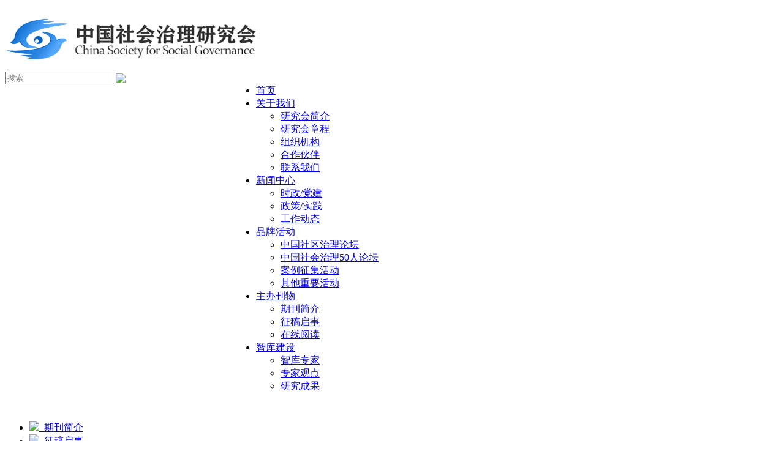

--- FILE ---
content_type: text/html; charset=utf-8
request_url: http://shzl.org.cn/index.php?catid=23
body_size: 3782
content:
<!DOCTYPE html PUBLIC "-//W3C//DTD XHTML 1.0 Transitional//EN" "http://www.w3.org/TR/xhtml1/DTD/xhtml1-transitional.dtd">
<html style="filter:grayscale(0);" xmlns="http://www.w3.org/1999/xhtml">
<head>
<meta http-equiv="Content-Type" content="text/html; charset=utf-8" />
<title>在线阅读 - 主办刊物 - 中国社会治理研究会</title>
<meta name="Keywords" content="在线阅读 - 主办刊物 - ,社会治理,基层治理" >
<meta name="Description" content="中国社会治理研究会是2015年2月由民政部批复成立并主管的全国性社会团体，也是中宣部国家社科办重点联系的全国性学术团体，汇聚了来自各级党政机关、高校科研院所、企业、社会组织等方面的一批领导干部、知名学者、业内专家，以“助力中国之治、贡献中国智慧”为使命，以“理论研究阵地、专业培训基地、学术交流平台、国际合作窗口、咨政建言重镇、咨询服务中心”为职能定位，为推动中国社会治理现代化提供智力服务，致力于建成国内有重要影响力、国际有一定知名度的中国特色高端智库。" >
<link rel="shortcut icon" href="{/template/default/images/favicon.ico">
<link rel="Bookmark" href="{/template/default/images/avicon.ico">

<!--百度统计
<script>
var _hmt = _hmt || [];
(function() {
  var hm = document.createElement("script");
  hm.src = "https://hm.baidu.com/hm.js?4305f675590a959b9d4ce2d9ef3c76c1";
  var s = document.getElementsByTagName("script")[0]; 
  s.parentNode.insertBefore(hm, s);
})();
</script>
-->
<script>
var _hmt = _hmt || [];
(function() {
  var hm = document.createElement("script");
  hm.src = "https://hm.baidu.com/hm.js?4305f675590a959b9d4ce2d9ef3c76c1";
  var s = document.getElementsByTagName("script")[0]; 
  s.parentNode.insertBefore(hm, s);
})();
</script>
<script type="text/javascript"> 
window.onload=function(){ 
setInterval(function(){ 
var date=new Date(); 
var year=date.getFullYear(); //获取当前年份 
var mon=date.getMonth()+1; //获取当前月份 
var da=date.getDate(); //获取当前日 
var day=date.getDay(); //获取当前星期几 
var h=date.getHours(); //获取小时 
var m=date.getMinutes(); //获取分钟 
var s=date.getSeconds(); //获取秒 
var d=document.getElementById('Date'); 
d.innerHTML=''+year+'-'+mon+'-'+da+' '+h+':'+m+':'+s; },1000) }
</script>

<script type="text/JavaScript" src="/template/default/images/jquery-1.4.2.js"></script>
<script type="text/JavaScript" src="/template/default/images/slide.js"></script>
<link href="/template/default/images/lanrentuku.css?v=15" rel="stylesheet" type="text/css" />


</head>

<body>

<div class="head"></div>
<div class="one">
<!--<div class="head1">
<div class="head2">

<div id="Date"  class="head4"> </div>

<div class="head3"><img src="/template/default/images/a1.jpg" />&nbsp;电话：<span></span></div>
</div>
<div class="clear"></div>
</div>-->
</div>



<div class="two">
<div class="head5">
<div class="logo"><a href="/"><img src="/data/upload/image/20191217/1576551156643669.jpg" /></a></div>
<div class="so">
<form method="Get" action="index.php" onsubmit="if(this.kw.value.trim()){return true}else{return false};">
		<input type="hidden"  value="index"  name="c" />
		<input type="hidden"  value="search"  name="a" />

		<input type="text"  placeholder="搜索"  name="kw" class="so1"/>
<!--搜索指定栏目		<input type="hidden"  value="1"  name="catid" />-->
		<input type="image" src="/template/default/images/so.jpg" class="so2"  value="　"   />
        </form>

</div>
</div>
<div class="clear"></div>
</div>

<div class="dao">

<div id="menu" class="dh" style="width: 980px;">
          <ul id="nav" style="margin: 0 auto;width: fit-content;">
            <li class="mainlevel" id="mainlevel_01">
<a href="/" >首页</a></li>
                            <li class="mainlevel" id="mainlevel_02">
<a href="/index.php?catid=7" >关于我们</a>
               <ul id="sub_02" class="mainlevel111" style="z-index:999">
                                          <li><a href="/index.php?catid=7">研究会简介</a></li>
                  	                      <li><a href="/index.php?catid=9">研究会章程</a></li>
                  	                      <li><a href="/index.php?catid=52">组织机构</a></li>
                  	                      <li><a href="/index.php?catid=51">合作伙伴</a></li>
                  	                      <li><a href="/index.php?catid=36">联系我们</a></li>
                  	                    </ul>
            </li>
            
                        <li class="mainlevel" id="mainlevel_02">
<a href="/index.php?catid=2" >新闻中心</a>
               <ul id="sub_02" class="mainlevel111" style="z-index:999">
                                          <li><a href="/index.php?catid=42">时政/党建</a></li>
                  	                      <li><a href="/index.php?catid=43">政策/实践</a></li>
                  	                      <li><a href="/index.php?catid=41">工作动态</a></li>
                  	                    </ul>
            </li>
            
                        <li class="mainlevel" id="mainlevel_02">
<a href="/index.php?catid=3" >品牌活动</a>
               <ul id="sub_02" class="mainlevel111" style="z-index:999">
                                          <li><a href="/index.php?catid=13">中国社区治理论坛</a></li>
                  	                      <li><a href="/index.php?catid=14">中国社会治理50人论坛</a></li>
                  	                      <li><a href="/index.php?catid=44">案例征集活动</a></li>
                  	                      <li><a href="/index.php?catid=45">其他重要活动</a></li>
                  	                    </ul>
            </li>
            
                        <li class="mainlevel" id="mainlevel_02">
<a href="/index.php?catid=46"   style="background:url(/template/default/images/bg1.png) no-repeat center bottom;" >主办刊物</a>
               <ul id="sub_02" class="mainlevel111" style="z-index:999">
                                          <li><a href="/index.php?catid=46">期刊简介</a></li>
                  	                      <li><a href="/index.php?catid=47">征稿启事</a></li>
                  	                      <li><a href="/index.php?catid=23">在线阅读</a></li>
                  	                    </ul>
            </li>
            
                        <li class="mainlevel" id="mainlevel_02">
<a href="/index.php?catid=34" >智库建设</a>
               <ul id="sub_02" class="mainlevel111" style="z-index:999">
                                          <li><a href="/index.php?catid=34">智库专家</a></li>
                  	                      <li><a href="/index.php?catid=24">专家观点</a></li>
                  	                      <li><a href="/index.php?catid=35">研究成果</a></li>
                  	                    </ul>
            </li>
            
                    
           
 
          </ul>
        </div>
<div class="clear"></div>
</div>
<div class="bgt">
<div class="neib"><img src="" /></div>
<table width="100%" border="0" cellspacing="0" cellpadding="0">
 <tr>
  <td height="30">&nbsp;</td>
 </tr>
</table>

<div class="neirong">

<div class="zuo">
<ul>

 <li ><img src="/template/default/images/bg2.png" /><a href="/index.php?catid=46">&nbsp;&nbsp;期刊简介</a></li>
       <li ><img src="/template/default/images/bg2.png" /><a href="/index.php?catid=47">&nbsp;&nbsp;征稿启事</a></li>
       <li  class="zuol" ><img src="/template/default/images/bg2.png" /><a href="/index.php?catid=23">&nbsp;&nbsp;在线阅读</a></li>
       </ul>

</div>

<div class="you">
<table width="100%" border="0" cellspacing="0" cellpadding="0">
 <tr>
  <td height="30" valign="top" align="left" class="you1"><a  href="http://shzl.org.cn/">首页</a> >> <a href="/index.php?catid=46" title="主办刊物">主办刊物</a> &gt;&gt;&nbsp;&nbsp;<a href="/index.php?catid=23" title="在线阅读">在线阅读</a></td>
 </tr>
</table>
<div class="you2">
<!--height:360px;-->
<div class="nav_nyr2">
        	<ul>
            	 <li style=" float:left; width:22%; margin-right:10px; margin-left:10px; text-align:center; margin-top:20px; margin-bottom:15apx;line-height:20px;"><a href="/index.php?id=1003"><img src="/data/upload/image/20250213/1739431066687573.png" style="width:190px;height:260px;" /></a> <a href="/index.php?id=1003" style="text-overflow: -o-ellipsis-lastline;overflow: hidden;text-overflow: ellipsis;display: -webkit-box;-webkit-line-clamp: 2;line-clamp: 2;-webkit-box-orient: vertical;">2024.04期</a> </li>
               <li style=" float:left; width:22%; margin-right:10px; margin-left:10px; text-align:center; margin-top:20px; margin-bottom:15apx;line-height:20px;"><a href="/index.php?id=960"><img src="/data/upload/image/20240912/1726111915290736.png" style="width:190px;height:260px;" /></a> <a href="/index.php?id=960" style="text-overflow: -o-ellipsis-lastline;overflow: hidden;text-overflow: ellipsis;display: -webkit-box;-webkit-line-clamp: 2;line-clamp: 2;-webkit-box-orient: vertical;">2024.03期</a> </li>
               <li style=" float:left; width:22%; margin-right:10px; margin-left:10px; text-align:center; margin-top:20px; margin-bottom:15apx;line-height:20px;"><a href="/index.php?id=933"><img src="/data/upload/image/20240626/1719363789983302.png" style="width:190px;height:260px;" /></a> <a href="/index.php?id=933" style="text-overflow: -o-ellipsis-lastline;overflow: hidden;text-overflow: ellipsis;display: -webkit-box;-webkit-line-clamp: 2;line-clamp: 2;-webkit-box-orient: vertical;">2024.02期</a> </li>
               <li style=" float:left; width:22%; margin-right:10px; margin-left:10px; text-align:center; margin-top:20px; margin-bottom:15apx;line-height:20px;"><a href="/index.php?id=909"><img src="/data/upload/image/20240515/1715749514278445.png" style="width:190px;height:260px;" /></a> <a href="/index.php?id=909" style="text-overflow: -o-ellipsis-lastline;overflow: hidden;text-overflow: ellipsis;display: -webkit-box;-webkit-line-clamp: 2;line-clamp: 2;-webkit-box-orient: vertical;">2024.01期</a> </li>
               <li style=" float:left; width:22%; margin-right:10px; margin-left:10px; text-align:center; margin-top:20px; margin-bottom:15apx;line-height:20px;"><a href="/index.php?id=881"><img src="/data/upload/image/20240222/1708583462935411.png" style="width:190px;height:260px;" /></a> <a href="/index.php?id=881" style="text-overflow: -o-ellipsis-lastline;overflow: hidden;text-overflow: ellipsis;display: -webkit-box;-webkit-line-clamp: 2;line-clamp: 2;-webkit-box-orient: vertical;">2023.04期</a> </li>
               <li style=" float:left; width:22%; margin-right:10px; margin-left:10px; text-align:center; margin-top:20px; margin-bottom:15apx;line-height:20px;"><a href="/index.php?id=862"><img src="/data/upload/image/20231106/1699254628635046.png" style="width:190px;height:260px;" /></a> <a href="/index.php?id=862" style="text-overflow: -o-ellipsis-lastline;overflow: hidden;text-overflow: ellipsis;display: -webkit-box;-webkit-line-clamp: 2;line-clamp: 2;-webkit-box-orient: vertical;">2023.03期</a> </li>
               <li style=" float:left; width:22%; margin-right:10px; margin-left:10px; text-align:center; margin-top:20px; margin-bottom:15apx;line-height:20px;"><a href="/index.php?id=839"><img src="/data/upload/image/20230815/1692074803881793.png" style="width:190px;height:260px;" /></a> <a href="/index.php?id=839" style="text-overflow: -o-ellipsis-lastline;overflow: hidden;text-overflow: ellipsis;display: -webkit-box;-webkit-line-clamp: 2;line-clamp: 2;-webkit-box-orient: vertical;">2023.02期</a> </li>
               <li style=" float:left; width:22%; margin-right:10px; margin-left:10px; text-align:center; margin-top:20px; margin-bottom:15apx;line-height:20px;"><a href="/index.php?id=801"><img src="/data/upload/image/20230516/1684225163499372.png" style="width:190px;height:260px;" /></a> <a href="/index.php?id=801" style="text-overflow: -o-ellipsis-lastline;overflow: hidden;text-overflow: ellipsis;display: -webkit-box;-webkit-line-clamp: 2;line-clamp: 2;-webkit-box-orient: vertical;">2023.01期</a> </li>
               <li style=" float:left; width:22%; margin-right:10px; margin-left:10px; text-align:center; margin-top:20px; margin-bottom:15apx;line-height:20px;"><a href="/index.php?id=785"><img src="/data/upload/image/20230516/1684226211704186.png" style="width:190px;height:260px;" /></a> <a href="/index.php?id=785" style="text-overflow: -o-ellipsis-lastline;overflow: hidden;text-overflow: ellipsis;display: -webkit-box;-webkit-line-clamp: 2;line-clamp: 2;-webkit-box-orient: vertical;">2022.04期</a> </li>
               <li style=" float:left; width:22%; margin-right:10px; margin-left:10px; text-align:center; margin-top:20px; margin-bottom:15apx;line-height:20px;"><a href="/index.php?id=597"><img src="/data/upload/image/20221227/1672109363714449.png" style="width:190px;height:260px;" /></a> <a href="/index.php?id=597" style="text-overflow: -o-ellipsis-lastline;overflow: hidden;text-overflow: ellipsis;display: -webkit-box;-webkit-line-clamp: 2;line-clamp: 2;-webkit-box-orient: vertical;">2022.03期</a> </li>
               <li style=" float:left; width:22%; margin-right:10px; margin-left:10px; text-align:center; margin-top:20px; margin-bottom:15apx;line-height:20px;"><a href="/index.php?id=591"><img src="/data/upload/image/20221025/1666661332824798.png" style="width:190px;height:260px;" /></a> <a href="/index.php?id=591" style="text-overflow: -o-ellipsis-lastline;overflow: hidden;text-overflow: ellipsis;display: -webkit-box;-webkit-line-clamp: 2;line-clamp: 2;-webkit-box-orient: vertical;">2022.02期</a> </li>
               <li style=" float:left; width:22%; margin-right:10px; margin-left:10px; text-align:center; margin-top:20px; margin-bottom:15apx;line-height:20px;"><a href="/index.php?id=559"><img src="/data/upload/image/20220713/1657699149898938.png" style="width:190px;height:260px;" /></a> <a href="/index.php?id=559" style="text-overflow: -o-ellipsis-lastline;overflow: hidden;text-overflow: ellipsis;display: -webkit-box;-webkit-line-clamp: 2;line-clamp: 2;-webkit-box-orient: vertical;">2022.01期</a> </li>
                            <div style="clear:both"></div>
              </ul>
              <tr>
                  <td height="50" colspan="3" align='center'><table>
                      <tr>
                        <td><div class="xiaocms-page"><span >1</span ><a href='/index.php?catid=23&page=2' >2</a><a href='/index.php?catid=23&page=3' >3</a><a href='/index.php?catid=23&page=4' >4</a><a href='/index.php?catid=23&page=2' >下一页</a><a href='/index.php?catid=23&page=4' >最末页</a></div></td>
                      </tr>
                  </table></td>
                </tr>
        </div>
</div>
</div>

<div class="clear"></div>

</div>




<table width="100%" border="0" cellspacing="0" cellpadding="0">
 <tr>
  <td height="60" ></td>
 </tr>
</table>

</div>

<div class="di1">

<div class="di2">
<div class="di3">
中国社会治理研究会

</div>
<div class="di4">
	微信公众号：中国社会治理研究会&nbsp; &nbsp;&nbsp;&nbsp;         地址：北京市西城区广安门南街48号中彩大厦6层<br/>              
网址：www.shzl.org.cn   &nbsp; &nbsp;&nbsp邮箱：zgshzlyjh@126.com&nbsp;&nbsp;  电话：010-65123357</div>

<div class="di5"><img src="/data/upload/image/20200309/1583735722181766.png" width="100" height="100" style="    margin-top: -40px;"></div>
</div>
</div>
<div class="didi">2019 ? All Rights Reserved. shzl.org.cn. 中国社会治理研究会   &nbsp;&nbsp;<a href="https://beian.miit.gov.cn" target="_blank" style="color:#ffffff;">京ICP备20003282号-1</a></div>

<style>

</style>
<script type="text/javascript">
	
</script>


</body>
</html>